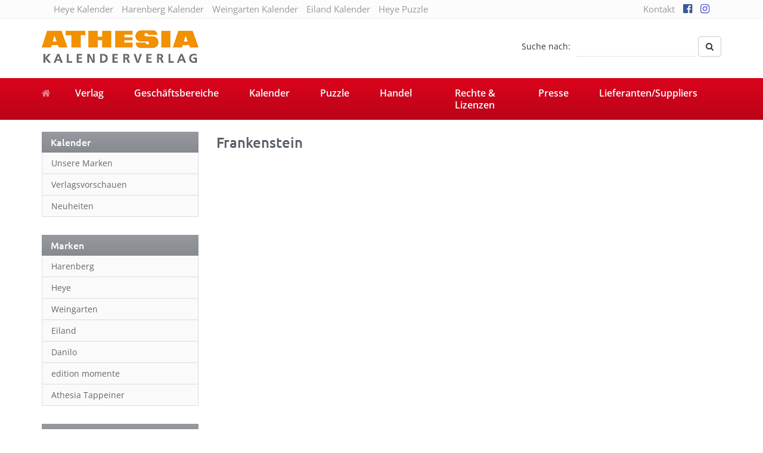

--- FILE ---
content_type: text/html; charset=UTF-8
request_url: https://athesia-verlag.de/kalender-tag/frankenstein/
body_size: 10583
content:
<!DOCTYPE html>
<html>
	<head>
		<meta charset="utf-8">
		<title>Frankenstein Archive - Athesia Kalenderverlag GmbH</title>
		<meta name="viewport" content="width=device-width, initial-scale=1.0, maximum-scale=1.0, user-scalable=no"/>
		<link rel="shortcut icon" href="https://athesia-verlag.de/wp-content/themes/athesia-kalender.de/favicon.ico" type="image/x-icon" />
		<link rel="alternate" hreflang="de" href="http://athesia-verlag.de/kalender-tag/frankenstein/" />
				<meta name='robots' content='index, follow, max-image-preview:large, max-snippet:-1, max-video-preview:-1' />
	<style>img:is([sizes="auto" i], [sizes^="auto," i]) { contain-intrinsic-size: 3000px 1500px }</style>
	
	<!-- This site is optimized with the Yoast SEO plugin v26.6 - https://yoast.com/wordpress/plugins/seo/ -->
	<link rel="canonical" href="https://athesia-verlag.de/kalender-tag/frankenstein/" />
	<meta property="og:locale" content="de_DE" />
	<meta property="og:type" content="article" />
	<meta property="og:title" content="Frankenstein Archive - Athesia Kalenderverlag GmbH" />
	<meta property="og:url" content="https://athesia-verlag.de/kalender-tag/frankenstein/" />
	<meta property="og:site_name" content="Athesia Kalenderverlag GmbH" />
	<meta name="twitter:card" content="summary_large_image" />
	<script type="application/ld+json" class="yoast-schema-graph">{"@context":"https://schema.org","@graph":[{"@type":"CollectionPage","@id":"https://athesia-verlag.de/kalender-tag/frankenstein/","url":"https://athesia-verlag.de/kalender-tag/frankenstein/","name":"Frankenstein Archive - Athesia Kalenderverlag GmbH","isPartOf":{"@id":"https://athesia-verlag.de/#website"},"breadcrumb":{"@id":"https://athesia-verlag.de/kalender-tag/frankenstein/#breadcrumb"},"inLanguage":"de"},{"@type":"BreadcrumbList","@id":"https://athesia-verlag.de/kalender-tag/frankenstein/#breadcrumb","itemListElement":[{"@type":"ListItem","position":1,"name":"Startseite","item":"https://athesia-verlag.de/"},{"@type":"ListItem","position":2,"name":"Frankenstein"}]},{"@type":"WebSite","@id":"https://athesia-verlag.de/#website","url":"https://athesia-verlag.de/","name":"Athesia Kalenderverlag GmbH","description":"","potentialAction":[{"@type":"SearchAction","target":{"@type":"EntryPoint","urlTemplate":"https://athesia-verlag.de/?s={search_term_string}"},"query-input":{"@type":"PropertyValueSpecification","valueRequired":true,"valueName":"search_term_string"}}],"inLanguage":"de"}]}</script>
	<!-- / Yoast SEO plugin. -->



<link rel="alternate" type="application/rss+xml" title="Athesia Kalenderverlag GmbH &raquo; Frankenstein Schlagwort Feed" href="https://athesia-verlag.de/kalender-tag/frankenstein/feed/" />
<link data-minify="1" rel='stylesheet' id='cf7ic_style-css' href='https://athesia-verlag.de/wp-content/cache/min/1/wp-content/plugins/contact-form-7-image-captcha/css/cf7ic-style.css?ver=1765544657' type='text/css' media='all' />
<style id='wp-emoji-styles-inline-css' type='text/css'>

	img.wp-smiley, img.emoji {
		display: inline !important;
		border: none !important;
		box-shadow: none !important;
		height: 1em !important;
		width: 1em !important;
		margin: 0 0.07em !important;
		vertical-align: -0.1em !important;
		background: none !important;
		padding: 0 !important;
	}
</style>
<link rel='stylesheet' id='wp-block-library-css' href='https://athesia-verlag.de/wp-includes/css/dist/block-library/style.min.css' type='text/css' media='all' />
<style id='classic-theme-styles-inline-css' type='text/css'>
/*! This file is auto-generated */
.wp-block-button__link{color:#fff;background-color:#32373c;border-radius:9999px;box-shadow:none;text-decoration:none;padding:calc(.667em + 2px) calc(1.333em + 2px);font-size:1.125em}.wp-block-file__button{background:#32373c;color:#fff;text-decoration:none}
</style>
<style id='global-styles-inline-css' type='text/css'>
:root{--wp--preset--aspect-ratio--square: 1;--wp--preset--aspect-ratio--4-3: 4/3;--wp--preset--aspect-ratio--3-4: 3/4;--wp--preset--aspect-ratio--3-2: 3/2;--wp--preset--aspect-ratio--2-3: 2/3;--wp--preset--aspect-ratio--16-9: 16/9;--wp--preset--aspect-ratio--9-16: 9/16;--wp--preset--color--black: #000000;--wp--preset--color--cyan-bluish-gray: #abb8c3;--wp--preset--color--white: #ffffff;--wp--preset--color--pale-pink: #f78da7;--wp--preset--color--vivid-red: #cf2e2e;--wp--preset--color--luminous-vivid-orange: #ff6900;--wp--preset--color--luminous-vivid-amber: #fcb900;--wp--preset--color--light-green-cyan: #7bdcb5;--wp--preset--color--vivid-green-cyan: #00d084;--wp--preset--color--pale-cyan-blue: #8ed1fc;--wp--preset--color--vivid-cyan-blue: #0693e3;--wp--preset--color--vivid-purple: #9b51e0;--wp--preset--gradient--vivid-cyan-blue-to-vivid-purple: linear-gradient(135deg,rgba(6,147,227,1) 0%,rgb(155,81,224) 100%);--wp--preset--gradient--light-green-cyan-to-vivid-green-cyan: linear-gradient(135deg,rgb(122,220,180) 0%,rgb(0,208,130) 100%);--wp--preset--gradient--luminous-vivid-amber-to-luminous-vivid-orange: linear-gradient(135deg,rgba(252,185,0,1) 0%,rgba(255,105,0,1) 100%);--wp--preset--gradient--luminous-vivid-orange-to-vivid-red: linear-gradient(135deg,rgba(255,105,0,1) 0%,rgb(207,46,46) 100%);--wp--preset--gradient--very-light-gray-to-cyan-bluish-gray: linear-gradient(135deg,rgb(238,238,238) 0%,rgb(169,184,195) 100%);--wp--preset--gradient--cool-to-warm-spectrum: linear-gradient(135deg,rgb(74,234,220) 0%,rgb(151,120,209) 20%,rgb(207,42,186) 40%,rgb(238,44,130) 60%,rgb(251,105,98) 80%,rgb(254,248,76) 100%);--wp--preset--gradient--blush-light-purple: linear-gradient(135deg,rgb(255,206,236) 0%,rgb(152,150,240) 100%);--wp--preset--gradient--blush-bordeaux: linear-gradient(135deg,rgb(254,205,165) 0%,rgb(254,45,45) 50%,rgb(107,0,62) 100%);--wp--preset--gradient--luminous-dusk: linear-gradient(135deg,rgb(255,203,112) 0%,rgb(199,81,192) 50%,rgb(65,88,208) 100%);--wp--preset--gradient--pale-ocean: linear-gradient(135deg,rgb(255,245,203) 0%,rgb(182,227,212) 50%,rgb(51,167,181) 100%);--wp--preset--gradient--electric-grass: linear-gradient(135deg,rgb(202,248,128) 0%,rgb(113,206,126) 100%);--wp--preset--gradient--midnight: linear-gradient(135deg,rgb(2,3,129) 0%,rgb(40,116,252) 100%);--wp--preset--font-size--small: 13px;--wp--preset--font-size--medium: 20px;--wp--preset--font-size--large: 36px;--wp--preset--font-size--x-large: 42px;--wp--preset--spacing--20: 0.44rem;--wp--preset--spacing--30: 0.67rem;--wp--preset--spacing--40: 1rem;--wp--preset--spacing--50: 1.5rem;--wp--preset--spacing--60: 2.25rem;--wp--preset--spacing--70: 3.38rem;--wp--preset--spacing--80: 5.06rem;--wp--preset--shadow--natural: 6px 6px 9px rgba(0, 0, 0, 0.2);--wp--preset--shadow--deep: 12px 12px 50px rgba(0, 0, 0, 0.4);--wp--preset--shadow--sharp: 6px 6px 0px rgba(0, 0, 0, 0.2);--wp--preset--shadow--outlined: 6px 6px 0px -3px rgba(255, 255, 255, 1), 6px 6px rgba(0, 0, 0, 1);--wp--preset--shadow--crisp: 6px 6px 0px rgba(0, 0, 0, 1);}:where(.is-layout-flex){gap: 0.5em;}:where(.is-layout-grid){gap: 0.5em;}body .is-layout-flex{display: flex;}.is-layout-flex{flex-wrap: wrap;align-items: center;}.is-layout-flex > :is(*, div){margin: 0;}body .is-layout-grid{display: grid;}.is-layout-grid > :is(*, div){margin: 0;}:where(.wp-block-columns.is-layout-flex){gap: 2em;}:where(.wp-block-columns.is-layout-grid){gap: 2em;}:where(.wp-block-post-template.is-layout-flex){gap: 1.25em;}:where(.wp-block-post-template.is-layout-grid){gap: 1.25em;}.has-black-color{color: var(--wp--preset--color--black) !important;}.has-cyan-bluish-gray-color{color: var(--wp--preset--color--cyan-bluish-gray) !important;}.has-white-color{color: var(--wp--preset--color--white) !important;}.has-pale-pink-color{color: var(--wp--preset--color--pale-pink) !important;}.has-vivid-red-color{color: var(--wp--preset--color--vivid-red) !important;}.has-luminous-vivid-orange-color{color: var(--wp--preset--color--luminous-vivid-orange) !important;}.has-luminous-vivid-amber-color{color: var(--wp--preset--color--luminous-vivid-amber) !important;}.has-light-green-cyan-color{color: var(--wp--preset--color--light-green-cyan) !important;}.has-vivid-green-cyan-color{color: var(--wp--preset--color--vivid-green-cyan) !important;}.has-pale-cyan-blue-color{color: var(--wp--preset--color--pale-cyan-blue) !important;}.has-vivid-cyan-blue-color{color: var(--wp--preset--color--vivid-cyan-blue) !important;}.has-vivid-purple-color{color: var(--wp--preset--color--vivid-purple) !important;}.has-black-background-color{background-color: var(--wp--preset--color--black) !important;}.has-cyan-bluish-gray-background-color{background-color: var(--wp--preset--color--cyan-bluish-gray) !important;}.has-white-background-color{background-color: var(--wp--preset--color--white) !important;}.has-pale-pink-background-color{background-color: var(--wp--preset--color--pale-pink) !important;}.has-vivid-red-background-color{background-color: var(--wp--preset--color--vivid-red) !important;}.has-luminous-vivid-orange-background-color{background-color: var(--wp--preset--color--luminous-vivid-orange) !important;}.has-luminous-vivid-amber-background-color{background-color: var(--wp--preset--color--luminous-vivid-amber) !important;}.has-light-green-cyan-background-color{background-color: var(--wp--preset--color--light-green-cyan) !important;}.has-vivid-green-cyan-background-color{background-color: var(--wp--preset--color--vivid-green-cyan) !important;}.has-pale-cyan-blue-background-color{background-color: var(--wp--preset--color--pale-cyan-blue) !important;}.has-vivid-cyan-blue-background-color{background-color: var(--wp--preset--color--vivid-cyan-blue) !important;}.has-vivid-purple-background-color{background-color: var(--wp--preset--color--vivid-purple) !important;}.has-black-border-color{border-color: var(--wp--preset--color--black) !important;}.has-cyan-bluish-gray-border-color{border-color: var(--wp--preset--color--cyan-bluish-gray) !important;}.has-white-border-color{border-color: var(--wp--preset--color--white) !important;}.has-pale-pink-border-color{border-color: var(--wp--preset--color--pale-pink) !important;}.has-vivid-red-border-color{border-color: var(--wp--preset--color--vivid-red) !important;}.has-luminous-vivid-orange-border-color{border-color: var(--wp--preset--color--luminous-vivid-orange) !important;}.has-luminous-vivid-amber-border-color{border-color: var(--wp--preset--color--luminous-vivid-amber) !important;}.has-light-green-cyan-border-color{border-color: var(--wp--preset--color--light-green-cyan) !important;}.has-vivid-green-cyan-border-color{border-color: var(--wp--preset--color--vivid-green-cyan) !important;}.has-pale-cyan-blue-border-color{border-color: var(--wp--preset--color--pale-cyan-blue) !important;}.has-vivid-cyan-blue-border-color{border-color: var(--wp--preset--color--vivid-cyan-blue) !important;}.has-vivid-purple-border-color{border-color: var(--wp--preset--color--vivid-purple) !important;}.has-vivid-cyan-blue-to-vivid-purple-gradient-background{background: var(--wp--preset--gradient--vivid-cyan-blue-to-vivid-purple) !important;}.has-light-green-cyan-to-vivid-green-cyan-gradient-background{background: var(--wp--preset--gradient--light-green-cyan-to-vivid-green-cyan) !important;}.has-luminous-vivid-amber-to-luminous-vivid-orange-gradient-background{background: var(--wp--preset--gradient--luminous-vivid-amber-to-luminous-vivid-orange) !important;}.has-luminous-vivid-orange-to-vivid-red-gradient-background{background: var(--wp--preset--gradient--luminous-vivid-orange-to-vivid-red) !important;}.has-very-light-gray-to-cyan-bluish-gray-gradient-background{background: var(--wp--preset--gradient--very-light-gray-to-cyan-bluish-gray) !important;}.has-cool-to-warm-spectrum-gradient-background{background: var(--wp--preset--gradient--cool-to-warm-spectrum) !important;}.has-blush-light-purple-gradient-background{background: var(--wp--preset--gradient--blush-light-purple) !important;}.has-blush-bordeaux-gradient-background{background: var(--wp--preset--gradient--blush-bordeaux) !important;}.has-luminous-dusk-gradient-background{background: var(--wp--preset--gradient--luminous-dusk) !important;}.has-pale-ocean-gradient-background{background: var(--wp--preset--gradient--pale-ocean) !important;}.has-electric-grass-gradient-background{background: var(--wp--preset--gradient--electric-grass) !important;}.has-midnight-gradient-background{background: var(--wp--preset--gradient--midnight) !important;}.has-small-font-size{font-size: var(--wp--preset--font-size--small) !important;}.has-medium-font-size{font-size: var(--wp--preset--font-size--medium) !important;}.has-large-font-size{font-size: var(--wp--preset--font-size--large) !important;}.has-x-large-font-size{font-size: var(--wp--preset--font-size--x-large) !important;}
:where(.wp-block-post-template.is-layout-flex){gap: 1.25em;}:where(.wp-block-post-template.is-layout-grid){gap: 1.25em;}
:where(.wp-block-columns.is-layout-flex){gap: 2em;}:where(.wp-block-columns.is-layout-grid){gap: 2em;}
:root :where(.wp-block-pullquote){font-size: 1.5em;line-height: 1.6;}
</style>
<link data-minify="1" rel='stylesheet' id='bootstrap-css' href='https://athesia-verlag.de/wp-content/cache/min/1/wp-content/themes/athesia-kalender.de/_/css/bootstrap.min.css?ver=1765544657' type='text/css' media='all' />
<link data-minify="1" rel='stylesheet' id='font-awesome-470-css' href='https://athesia-verlag.de/wp-content/cache/min/1/wp-content/themes/athesia-kalender.de/_/css/font-awesome.min.css?ver=1765544657' type='text/css' media='all' />
<link data-minify="1" rel='stylesheet' id='fancybox-css' href='https://athesia-verlag.de/wp-content/cache/min/1/wp-content/themes/athesia-kalender.de/_/css/fancybox.css?ver=1765544657' type='text/css' media='all' />
<link data-minify="1" rel='stylesheet' id='theme-css' href='https://athesia-verlag.de/wp-content/cache/min/1/wp-content/themes/athesia-kalender.de/style.css?ver=1765544657' type='text/css' media='all' />
<link data-minify="1" rel='stylesheet' id='borlabs-cookie-custom-css' href='https://athesia-verlag.de/wp-content/cache/min/1/wp-content/cache/borlabs-cookie/1/borlabs-cookie-1-de.css?ver=1765544657' type='text/css' media='all' />
<link data-minify="1" rel='stylesheet' id='contest_css-css' href='https://athesia-verlag.de/wp-content/cache/min/1/wp-content/plugins/kvh-gewinnspiele/lib/css/style.css?ver=1765544657' type='text/css' media='all' />
<script type="text/javascript" src="https://athesia-verlag.de/wp-includes/js/jquery/jquery.min.js" id="jquery-core-js"></script>
<script type="text/javascript" src="https://athesia-verlag.de/wp-includes/js/jquery/jquery-migrate.min.js" id="jquery-migrate-js"></script>
<script data-no-optimize="1" data-no-minify="1" data-cfasync="false" nowprocket type="text/javascript" src="https://athesia-verlag.de/wp-content/cache/borlabs-cookie/1/borlabs-cookie-config-de.json.js" id="borlabs-cookie-config-js"></script>
<script data-no-optimize="1" data-no-minify="1" data-cfasync="false" nowprocket type="text/javascript" src="https://athesia-verlag.de/wp-content/plugins/borlabs-cookie/assets/javascript/borlabs-cookie-prioritize.min.js" id="borlabs-cookie-prioritize-js"></script>
<link rel="https://api.w.org/" href="https://athesia-verlag.de/wp-json/" /><link rel="alternate" title="JSON" type="application/json" href="https://athesia-verlag.de/wp-json/wp/v2/kalender_tag/10072" /><link rel="EditURI" type="application/rsd+xml" title="RSD" href="https://athesia-verlag.de/xmlrpc.php?rsd" />
	<script type="text/javascript">
		var ajaxurl = 'https://athesia-verlag.de/wp-admin/admin-ajax.php';
	</script>
	<script nowprocket data-borlabs-cookie-script-blocker-ignore>
if ('0' === '1' && ('0' === '1' || '1' === '1')) {
    window['gtag_enable_tcf_support'] = true;
}
window.dataLayer = window.dataLayer || [];
if (typeof gtag !== 'function') {
    function gtag() {
        dataLayer.push(arguments);
    }
}
gtag('set', 'developer_id.dYjRjMm', true);
if ('0' === '1' || '1' === '1') {
    if (window.BorlabsCookieGoogleConsentModeDefaultSet !== true) {
        let getCookieValue = function (name) {
            return document.cookie.match('(^|;)\\s*' + name + '\\s*=\\s*([^;]+)')?.pop() || '';
        };
        let cookieValue = getCookieValue('borlabs-cookie-gcs');
        let consentsFromCookie = {};
        if (cookieValue !== '') {
            consentsFromCookie = JSON.parse(decodeURIComponent(cookieValue));
        }
        let defaultValues = {
            'ad_storage': 'denied',
            'ad_user_data': 'denied',
            'ad_personalization': 'denied',
            'analytics_storage': 'denied',
            'functionality_storage': 'denied',
            'personalization_storage': 'denied',
            'security_storage': 'denied',
            'wait_for_update': 500,
        };
        gtag('consent', 'default', { ...defaultValues, ...consentsFromCookie });
    }
    window.BorlabsCookieGoogleConsentModeDefaultSet = true;
    let borlabsCookieConsentChangeHandler = function () {
        window.dataLayer = window.dataLayer || [];
        if (typeof gtag !== 'function') { function gtag(){dataLayer.push(arguments);} }

        let getCookieValue = function (name) {
            return document.cookie.match('(^|;)\\s*' + name + '\\s*=\\s*([^;]+)')?.pop() || '';
        };
        let cookieValue = getCookieValue('borlabs-cookie-gcs');
        let consentsFromCookie = {};
        if (cookieValue !== '') {
            consentsFromCookie = JSON.parse(decodeURIComponent(cookieValue));
        }

        consentsFromCookie.analytics_storage = BorlabsCookie.Consents.hasConsent('google-analytics') ? 'granted' : 'denied';

        BorlabsCookie.CookieLibrary.setCookie(
            'borlabs-cookie-gcs',
            JSON.stringify(consentsFromCookie),
            BorlabsCookie.Settings.automaticCookieDomainAndPath.value ? '' : BorlabsCookie.Settings.cookieDomain.value,
            BorlabsCookie.Settings.cookiePath.value,
            BorlabsCookie.Cookie.getPluginCookie().expires,
            BorlabsCookie.Settings.cookieSecure.value,
            BorlabsCookie.Settings.cookieSameSite.value
        );
    }
    document.addEventListener('borlabs-cookie-consent-saved', borlabsCookieConsentChangeHandler);
    document.addEventListener('borlabs-cookie-handle-unblock', borlabsCookieConsentChangeHandler);
}
if ('0' === '1') {
    gtag("js", new Date());
    gtag("config", "UA-125596316-1", {"anonymize_ip": true});

    (function (w, d, s, i) {
        var f = d.getElementsByTagName(s)[0],
            j = d.createElement(s);
        j.async = true;
        j.src =
            "https://www.googletagmanager.com/gtag/js?id=" + i;
        f.parentNode.insertBefore(j, f);
    })(window, document, "script", "UA-125596316-1");
}
</script><noscript><style id="rocket-lazyload-nojs-css">.rll-youtube-player, [data-lazy-src]{display:none !important;}</style></noscript>		
		<!--[if lt IE 9]>
			<script src="https://oss.v.com/libs/html5shiv/3.7.0/html5shiv.js"></script>
			<script src="https://oss.maxcdn.com/libs/respond.js/1.3.0/respond.min.js"></script>
		<![endif]-->
	<meta name="generator" content="WP Rocket 3.20.2" data-wpr-features="wpr_lazyload_images wpr_minify_css wpr_desktop" /></head>
	<body class="archive tax-kalender_tag term-frankenstein term-10072 wp-theme-athesia-kalenderde unknown">
		<div data-rocket-location-hash="99bb46786fd5bd31bcd7bdc067ad247a" id="wrapper">
							<div data-rocket-location-hash="ccf4b066847d39688773ef72432bac71" id="topbar">
					<div data-rocket-location-hash="40f22408a88335a0945fffe944caafc3" class="container">
						<div class="col-sm-9 hidden-xs hidden-sm">
							<ul id="menu-topbar-links" class="list-inline"><li id="menu-item-315293" class="menu-item menu-item-type-custom menu-item-object-custom"><a target="_blank" href="http://heye-kalender.de">Heye Kalender</a></li>
<li id="menu-item-315295" class="menu-item menu-item-type-custom menu-item-object-custom"><a target="_blank" href="http://harenberg-kalender.de">Harenberg Kalender</a></li>
<li id="menu-item-315296" class="menu-item menu-item-type-custom menu-item-object-custom"><a target="_blank" href="http://weingarten-kalender.de">Weingarten Kalender</a></li>
<li id="menu-item-320272" class="menu-item menu-item-type-custom menu-item-object-custom"><a target="_blank" href="https://www.eiland-kalender.de">Eiland Kalender</a></li>
<li id="menu-item-315294" class="menu-item menu-item-type-custom menu-item-object-custom"><a target="_blank" href="http://heye-puzzle.de">Heye Puzzle</a></li>
</ul>						</div>
						
						<div class="col-sm-3">
							<ul id="menu-top" class="list-inline pull-right"><li id="menu-item-1429" class="menu-item menu-item-type-post_type menu-item-object-page"><a href="https://athesia-verlag.de/kontakt/">Kontakt</a></li>
<li id="menu-item-280767" class="menu-item menu-item-type-custom menu-item-object-custom"><a target="_blank" href="https://www.facebook.com/athesiakalenderverlag"><i class="fa fa-facebook-official" aria-hidden="true"></i></a></li>
<li id="menu-item-280768" class="menu-item menu-item-type-custom menu-item-object-custom"><a target="_blank" href="https://www.instagram.com/athesia_kalenderverlag/"><i class="fa fa-instagram" aria-hidden="true"></i></a></li>
</ul>						</div>
					</div>
				</div>
				
			<div data-rocket-location-hash="be203db72c307a633cbac6098e8ce68e" id="header-affix">
				<header data-rocket-location-hash="6a591508853cbf81960670de5bffdeb6" id="header">
					<div data-rocket-location-hash="ca23f7c07336b7cf8c7766d2ffffc9d9" class="container">
						<div class="row">
							<div class="col-sm-4">
								<a href="https://athesia-verlag.de" class="brand">
									<img src="data:image/svg+xml,%3Csvg%20xmlns='http://www.w3.org/2000/svg'%20viewBox='0%200%20263%2057'%3E%3C/svg%3E" alt="Athesia Kalenderverlag GmbH Logo" width="263" height="57" class="img-responsive" data-lazy-src="https://athesia-verlag.de/wp-content/uploads/logo-athesia-2018.jpg"><noscript><img src="https://athesia-verlag.de/wp-content/uploads/logo-athesia-2018.jpg" alt="Athesia Kalenderverlag GmbH Logo" width="263" height="57" class="img-responsive"></noscript>
								</a>
							</div>
							
							<div class="col-sm-8 hidden-xs">
								<form class="form-inline pull-right form-search" action="https://athesia-verlag.de" method="GET">
									<div class="form-group">
										<label for="search-phrase">Suche nach:</label>
										<input type="text" class="form-control" id="s" name="s" placeholder="" value="">
									</div>
									<button type="submit" class="btn btn-default"><i class="fa fa-search"></i></button>
								</form>
								<div class="clearfix"></div>
							</div>
						</div>
					</div>
				</header>

									<nav id="navigation">
						<div class="navbar" role="navigation">
							<div data-rocket-location-hash="04b24f2a01e05ca636ff58e62299aa1e" class="container">
								<div class="navbar-header">
									<button type="button" class="navbar-toggle" data-toggle="collapse" data-target=".navbar-collapse">
										<span class="sr-only">Toggle navigation</span>
										<span class="icon-bar"></span>
										<span class="icon-bar"></span>
										<span class="icon-bar"></span>
									</button>
									<a class="navbar-brand" href="https://athesia-verlag.de"><i class="fa fa-home"></i></a>
								</div>
								<div class="navbar-collapse collapse">
									<ul id="menu-hauptnavigation-neu" class="nav nav-justified"><li id="menu-item-314423" class="menu-item menu-item-type-post_type menu-item-object-page"><a href="https://athesia-verlag.de/verlag/ueber-uns/">Verlag</a></li>
<li id="menu-item-314376" class="menu-item menu-item-type-post_type menu-item-object-page"><a href="https://athesia-verlag.de/geschaeftsbereiche/handel-kalender/">Geschäftsbereiche</a></li>
<li id="menu-item-314457" class="menu-item menu-item-type-post_type menu-item-object-page"><a href="https://athesia-verlag.de/kalender/">Kalender</a></li>
<li id="menu-item-314379" class="menu-item menu-item-type-post_type menu-item-object-page"><a href="https://athesia-verlag.de/puzzles/unsere-puzzles/">Puzzle</a></li>
<li id="menu-item-314380" class="menu-item menu-item-type-post_type menu-item-object-page"><a href="https://athesia-verlag.de/handel/allgemeine-info/">Handel</a></li>
<li id="menu-item-314446" class="menu-item menu-item-type-post_type menu-item-object-page"><a href="https://athesia-verlag.de/rechte-lizenzen/">Rechte &#038; Lizenzen</a></li>
<li id="menu-item-314449" class="menu-item menu-item-type-post_type menu-item-object-page"><a href="https://athesia-verlag.de/presse/">Presse</a></li>
<li id="menu-item-318267" class="menu-item menu-item-type-post_type menu-item-object-page"><a href="https://athesia-verlag.de/lieferantensuppliers/">Lieferanten/Suppliers</a></li>
</ul>
									<form class="navbar-form navbar-right visible-xs form-search" action="https://athesia-verlag.de">
										<div class="input-group">
											<input type="text" class="form-control" name="s" id="name" placeholder="Suche nach">
											<span class="input-group-btn">
												<button type="submit" class="btn btn-default"><i class="fa fa-search"></i></button>
											</span>
										</div>
									</form>
								</div>
							</div>
						</div>
					</nav>
							</div>

			
	<div data-rocket-location-hash="e88b4c1adfd778e1bb7b6c4a400a738c" id="produkte">
		<div class="container">
			<div class="row">
				<div class="col-sm-4 col-md-3" id="sidebar">
					<aside id="nav_menu-7" class="widget widget_nav_menu"><p class="h1">Kalender</p><div class="menu-kalender-container"><ul id="menu-kalender" class="menu"><li id="menu-item-344476" class="menu-item menu-item-type-post_type menu-item-object-page menu-item-344476"><a href="https://athesia-verlag.de/kalender/unsere-marken/">Unsere Marken</a></li>
<li id="menu-item-344477" class="menu-item menu-item-type-post_type menu-item-object-page menu-item-344477"><a href="https://athesia-verlag.de/kalender/verlagsvorschauen/">Verlagsvorschauen</a></li>
<li id="menu-item-344478" class="menu-item menu-item-type-post_type menu-item-object-page menu-item-344478"><a href="https://athesia-verlag.de/kalender/page_id280667/">Neuheiten</a></li>
</ul></div></aside><aside id="nav_menu-6" class="widget widget_nav_menu"><p class="h1">Marken</p><div class="menu-marken-container"><ul id="menu-marken" class="menu"><li id="menu-item-344468" class="menu-item menu-item-type-taxonomy menu-item-object-kalender_marke menu-item-344468"><a href="https://athesia-verlag.de/kalender/marke/harenberg/">Harenberg</a></li>
<li id="menu-item-344469" class="menu-item menu-item-type-taxonomy menu-item-object-kalender_marke menu-item-344469"><a href="https://athesia-verlag.de/kalender/marke/heye/">Heye</a></li>
<li id="menu-item-344470" class="menu-item menu-item-type-taxonomy menu-item-object-kalender_marke menu-item-344470"><a href="https://athesia-verlag.de/kalender/marke/weingarten/">Weingarten</a></li>
<li id="menu-item-344471" class="menu-item menu-item-type-taxonomy menu-item-object-kalender_marke menu-item-344471"><a href="https://athesia-verlag.de/kalender/marke/eiland/">Eiland</a></li>
<li id="menu-item-344472" class="menu-item menu-item-type-taxonomy menu-item-object-kalender_marke menu-item-344472"><a href="https://athesia-verlag.de/kalender/marke/danilo/">Danilo</a></li>
<li id="menu-item-344474" class="menu-item menu-item-type-taxonomy menu-item-object-kalender_marke menu-item-344474"><a href="https://athesia-verlag.de/kalender/marke/edition-momente/">edition momente</a></li>
<li id="menu-item-357160" class="menu-item menu-item-type-taxonomy menu-item-object-kalender_marke menu-item-357160"><a href="https://athesia-verlag.de/kalender/marke/athesia-tappeiner/">Athesia Tappeiner</a></li>
</ul></div></aside><aside id="kategorien_widget-2" class="widget widget_kategorien"><p class="h1">Themen</p><ul><li><a href="https://athesia-verlag.de/kategorie/architektur/">Architektur</a></li><li><a href="https://athesia-verlag.de/kategorie/ballett/">Ballett</a></li><li><a href="https://athesia-verlag.de/kategorie/blumen-garten/">Blumen &amp; Garten</a></li><li><a href="https://athesia-verlag.de/kategorie/character/">Character</a></li><li><a href="https://athesia-verlag.de/kategorie/design-illustration/">Design &amp; Illustration</a></li><li><a href="https://athesia-verlag.de/kategorie/entertainment-stars/">Entertainment &amp; Stars</a></li><li><a href="https://athesia-verlag.de/kategorie/erotik/">Erotik</a></li><li><a href="https://athesia-verlag.de/kategorie/essen-trinken/">Essen &amp; Trinken</a></li><li><a href="https://athesia-verlag.de/kategorie/familienplaner/">Familienplaner</a></li><li><a href="https://athesia-verlag.de/kategorie/fantasy/">Fantasy</a></li><li><a href="https://athesia-verlag.de/kategorie/film/">Film</a></li><li><a href="https://athesia-verlag.de/kategorie/fotokunst/">Fotokunst</a></li><li><a href="https://athesia-verlag.de/kategorie/frauen/">Frauen</a></li><li><a href="https://athesia-verlag.de/kategorie/fussball/">Fußball</a></li><li><a href="https://athesia-verlag.de/kategorie/gaming/">Gaming</a></li><li><a href="https://athesia-verlag.de/kategorie/geburtstagskalender/">Geburtstagskalender</a></li><li><a href="https://athesia-verlag.de/kategorie/geschichte/">Geschichte</a></li><li><a href="https://athesia-verlag.de/kategorie/hobby-basteln/">Hobby &amp; Basteln</a></li><li><a href="https://athesia-verlag.de/kategorie/humor-cartoon/">Humor &amp; Cartoon</a></li><li><a href="https://athesia-verlag.de/kategorie/inspiration-entspannung/">Inspiration &amp; Entspannung</a></li><li><a href="https://athesia-verlag.de/kategorie/inspiration-spiritualitaet/">Inspiration &amp; Spiritualität</a></li><li><a href="https://athesia-verlag.de/kategorie/kinderkalender/">Kinderkalender</a></li><li><a href="https://athesia-verlag.de/kategorie/kunst/">Kunst</a></li><li><a href="https://athesia-verlag.de/kategorie/laender-staedte/">Länder &amp; Städte</a></li><li><a href="https://athesia-verlag.de/kategorie/landschaft-natur/">Landschaft &amp; Natur</a></li><li><a href="https://athesia-verlag.de/kategorie/lifestyle/">Lifestyle</a></li><li><a href="https://athesia-verlag.de/kategorie/literatur/">Literatur</a></li><li><a href="https://athesia-verlag.de/kategorie/manga-anime/">Manga &amp; Animé</a></li><li><a href="https://athesia-verlag.de/kategorie/neutrale-kalender/">Neutrale Kalender</a></li><li><a href="https://athesia-verlag.de/kategorie/partner-wandplaner/">Partner- &amp; Wandplaner</a></li><li><a href="https://athesia-verlag.de/kategorie/planung-organisation/">Planung &amp; Organisation</a></li><li><a href="https://athesia-verlag.de/kategorie/ratgeber/">Ratgeber</a></li><li><a href="https://athesia-verlag.de/kategorie/raetsel/">Rätsel</a></li><li><a href="https://athesia-verlag.de/kategorie/reise/">Reise</a></li><li><a href="https://athesia-verlag.de/kategorie/sport/">Sport</a></li><li><a href="https://athesia-verlag.de/kategorie/sprachkalender/">Sprachkalender</a></li><li><a href="https://athesia-verlag.de/kategorie/sternzeichen-mond/">Sternzeichen &amp; Mond</a></li><li><a href="https://athesia-verlag.de/kategorie/tiere/">Tiere</a></li><li><a href="https://athesia-verlag.de/kategorie/verkehr-technik/">Verkehr &amp; Technik</a></li><li><a href="https://athesia-verlag.de/kategorie/was-ist-was/">Was ist was</a></li><li><a href="https://athesia-verlag.de/kategorie/wissen-allgemeinbildung/">Wissen &amp; Allgemeinbildung</a></li><li><a href="https://athesia-verlag.de/kategorie/young-adult/">Young Adult</a></li><li><a href="https://athesia-verlag.de/kategorie/zitate-sprueche/">Zitate &amp; Sprüche</a></li></ul></aside><aside id="nav_menu-8" class="widget widget_nav_menu"><p class="h1">Arten</p><div class="menu-art-container"><ul id="menu-art" class="menu"><li id="menu-item-344479" class="menu-item menu-item-type-taxonomy menu-item-object-kalender_art menu-item-344479"><a href="https://athesia-verlag.de/art/bastelkalender/">Bastelkalender</a></li>
<li id="menu-item-344480" class="menu-item menu-item-type-taxonomy menu-item-object-kalender_art menu-item-344480"><a href="https://athesia-verlag.de/art/buerokalender/">Bürokalender</a></li>
<li id="menu-item-344481" class="menu-item menu-item-type-taxonomy menu-item-object-kalender_art menu-item-344481"><a href="https://athesia-verlag.de/art/duftkalender/">Duftkalender</a></li>
<li id="menu-item-344482" class="menu-item menu-item-type-taxonomy menu-item-object-kalender_art menu-item-344482"><a href="https://athesia-verlag.de/art/familienplaner/">Familienplaner</a></li>
<li id="menu-item-344483" class="menu-item menu-item-type-taxonomy menu-item-object-kalender_art menu-item-344483"><a href="https://athesia-verlag.de/art/fotokalender/">Fotokalender</a></li>
<li id="menu-item-344484" class="menu-item menu-item-type-taxonomy menu-item-object-kalender_art menu-item-344484"><a href="https://athesia-verlag.de/art/geburtstagskalender/">Geburtstagskalender</a></li>
<li id="menu-item-344485" class="menu-item menu-item-type-taxonomy menu-item-object-kalender_art menu-item-344485"><a href="https://athesia-verlag.de/art/kalenderbuecher/">Kalenderbücher</a></li>
<li id="menu-item-344486" class="menu-item menu-item-type-taxonomy menu-item-object-kalender_art menu-item-344486"><a href="https://athesia-verlag.de/art/kunstkalender/">Kunstkalender</a></li>
<li id="menu-item-344487" class="menu-item menu-item-type-taxonomy menu-item-object-kalender_art menu-item-344487"><a href="https://athesia-verlag.de/art/lesezeichenkalender/">Lesezeichenkalender</a></li>
<li id="menu-item-344488" class="menu-item menu-item-type-taxonomy menu-item-object-kalender_art menu-item-344488"><a href="https://athesia-verlag.de/art/mini-geschenkkalender/">Mini-Geschenkkalender</a></li>
<li id="menu-item-344489" class="menu-item menu-item-type-taxonomy menu-item-object-kalender_art menu-item-344489"><a href="https://athesia-verlag.de/art/planer/">Planer</a></li>
<li id="menu-item-344490" class="menu-item menu-item-type-taxonomy menu-item-object-kalender_art menu-item-344490"><a href="https://athesia-verlag.de/art/postkartenkalender/">Postkartenkalender</a></li>
<li id="menu-item-344491" class="menu-item menu-item-type-taxonomy menu-item-object-kalender_art menu-item-344491"><a href="https://athesia-verlag.de/art/premiumkalender/">Premiumkalender</a></li>
<li id="menu-item-344492" class="menu-item menu-item-type-taxonomy menu-item-object-kalender_art menu-item-344492"><a href="https://athesia-verlag.de/art/schuelerkalender/">Schülerkalender</a></li>
<li id="menu-item-344493" class="menu-item menu-item-type-taxonomy menu-item-object-kalender_art menu-item-344493"><a href="https://athesia-verlag.de/art/sehnsuchtskalender/">Sehnsuchtskalender</a></li>
<li id="menu-item-344494" class="menu-item menu-item-type-taxonomy menu-item-object-kalender_art menu-item-344494"><a href="https://athesia-verlag.de/art/sprachkalender/">Sprachkalender</a></li>
<li id="menu-item-344495" class="menu-item menu-item-type-taxonomy menu-item-object-kalender_art menu-item-344495"><a href="https://athesia-verlag.de/art/sternzeichenkalender/">Sternzeichenkalender</a></li>
<li id="menu-item-344496" class="menu-item menu-item-type-taxonomy menu-item-object-kalender_art menu-item-344496"><a href="https://athesia-verlag.de/art/tagesabreisskalender/">Tagesabreißkalender</a></li>
<li id="menu-item-344497" class="menu-item menu-item-type-taxonomy menu-item-object-kalender_art menu-item-344497"><a href="https://athesia-verlag.de/art/tischkalender/">Tischkalender</a></li>
<li id="menu-item-344498" class="menu-item menu-item-type-taxonomy menu-item-object-kalender_art menu-item-344498"><a href="https://athesia-verlag.de/art/wandkalender/">Wandkalender</a></li>
<li id="menu-item-344499" class="menu-item menu-item-type-taxonomy menu-item-object-kalender_art menu-item-344499"><a href="https://athesia-verlag.de/art/wandplaner/">Wandplaner</a></li>
<li id="menu-item-344500" class="menu-item menu-item-type-taxonomy menu-item-object-kalender_art menu-item-344500"><a href="https://athesia-verlag.de/art/zitate-sprueche/">Zitate &amp; Sprüche</a></li>
</ul></div></aside>				</div>
				
				<div class="col-sm-8 col-md-9" id="content">
					<h1 class="page-title">
						Frankenstein					</h1>
								
					<div class="row kalender-list">
											</div>
				</div>
			</div>
		</div>
	</div>
	
	<div data-rocket-location-hash="08eb1ad68c7fb6a2c3c413d4eb922694" id="content">
		<div class="container">
					</div>
	</div>

			<footer data-rocket-location-hash="01944eb5b1fd35b983c15ed9f05ca681" id="footer">
				<div data-rocket-location-hash="22dc520324fbd29e6beddd27017884d3" class="footer-bottom">
					<div class="container">   
						<div class="row">
							<div class="col-sm-4">
								<p>Copyright 2025 - Athesia Kalenderverlag GmbH</p>
							</div>
							<div class="col-sm-4">
								<p><strong>Hinweis zur EU-Verordnung 2023/988 Produktsicherheit:</strong> <a href="mailto:produktsicherheit@athesia-verlag.de">produktsicherheit@athesia-verlag.de</a></p>
							</div>
							<div class="col-sm-4">
								<ul id="menu-footer" class="list-inline pull-right"><li id="menu-item-1431" class="menu-item menu-item-type-post_type menu-item-object-page"><a href="https://athesia-verlag.de/datenschutz/">Datenschutz</a></li>
<li id="menu-item-1430" class="menu-item menu-item-type-post_type menu-item-object-page"><a href="https://athesia-verlag.de/impressum/">Impressum</a></li>
<li id="menu-item-2052" class="menu-item menu-item-type-post_type menu-item-object-page"><a href="https://athesia-verlag.de/handel/agb/">AGB</a></li>
<li id="menu-item-326384" class="borlabs-cookie-preference menu-item menu-item-type-custom menu-item-object-custom"><a href="#">Cookie Einstellungen</a></li>
</ul>							</div>
						</div>
					</div>
				</div>
			</footer>
		</div>
	
		<script type="speculationrules">
{"prefetch":[{"source":"document","where":{"and":[{"href_matches":"\/*"},{"not":{"href_matches":["\/wp-*.php","\/wp-admin\/*","\/wp-content\/uploads\/*","\/wp-content\/*","\/wp-content\/plugins\/*","\/wp-content\/themes\/athesia-kalender.de\/*","\/*\\?(.+)"]}},{"not":{"selector_matches":"a[rel~=\"nofollow\"]"}},{"not":{"selector_matches":".no-prefetch, .no-prefetch a"}}]},"eagerness":"conservative"}]}
</script>
<script type="importmap" id="wp-importmap">
{"imports":{"borlabs-cookie-core":"https:\/\/athesia-verlag.de\/wp-content\/plugins\/borlabs-cookie\/assets\/javascript\/borlabs-cookie.min.js?ver=3.3.22"}}
</script>
<script type="module" src="https://athesia-verlag.de/wp-content/plugins/borlabs-cookie/assets/javascript/borlabs-cookie.min.js?ver=3.3.22" id="borlabs-cookie-core-js-module" data-cfasync="false" data-no-minify="1" data-no-optimize="1"></script>
<script type="module" src="https://athesia-verlag.de/wp-content/plugins/borlabs-cookie/assets/javascript/borlabs-cookie-legacy-backward-compatibility.min.js?ver=3.3.22" id="borlabs-cookie-legacy-backward-compatibility-js-module"></script>
<!--googleoff: all--><div data-nosnippet data-borlabs-cookie-consent-required='true' id='BorlabsCookieBox'></div><div id='BorlabsCookieWidget' class='brlbs-cmpnt-container'></div><!--googleon: all--><script type="text/javascript" src="https://athesia-verlag.de/wp-content/themes/athesia-kalender.de/_/js/bootstrap.min.js" id="bootstrap-332-js"></script>
<script type="text/javascript" src="https://athesia-verlag.de/wp-content/themes/athesia-kalender.de/_/js/fancybox.js" id="fancybox-js"></script>
<script type="text/javascript" src="https://athesia-verlag.de/wp-content/themes/athesia-kalender.de/_/js/scripts.js" id="stuff-js"></script>
<template id="brlbs-cmpnt-cb-template-contact-form-seven-recaptcha">
 <div class="brlbs-cmpnt-container brlbs-cmpnt-content-blocker brlbs-cmpnt-with-individual-styles" data-borlabs-cookie-content-blocker-id="contact-form-seven-recaptcha" data-borlabs-cookie-content=""><div class="brlbs-cmpnt-cb-preset-b brlbs-cmpnt-cb-cf7-recaptcha"> <div data-bg="https://athesia-verlag.de/wp-content/uploads/borlabs-cookie/1/bct-google-recaptcha-main.png" class="brlbs-cmpnt-cb-thumbnail rocket-lazyload" style=""></div> <div class="brlbs-cmpnt-cb-main"> <div class="brlbs-cmpnt-cb-content"> <p class="brlbs-cmpnt-cb-description">Sie müssen den Inhalt von <strong>reCAPTCHA</strong> laden, um das Formular abzuschicken. Bitte beachten Sie, dass dabei Daten mit Drittanbietern ausgetauscht werden.</p> <a class="brlbs-cmpnt-cb-provider-toggle" href="#" data-borlabs-cookie-show-provider-information role="button">Mehr Informationen</a> </div> <div class="brlbs-cmpnt-cb-buttons"> <a class="brlbs-cmpnt-cb-btn" href="#" data-borlabs-cookie-unblock role="button">Inhalt entsperren</a> <a class="brlbs-cmpnt-cb-btn" href="#" data-borlabs-cookie-accept-service role="button" style="display: inherit">Erforderlichen Service akzeptieren und Inhalte entsperren</a> </div> </div> </div></div>
</template>
<script>
(function() {
    if (!document.querySelector('script[data-borlabs-cookie-script-blocker-id="contact-form-seven-recaptcha"]')) {
        return;
    }

    const template = document.querySelector("#brlbs-cmpnt-cb-template-contact-form-seven-recaptcha");
    const formsToInsertBlocker = document.querySelectorAll('form.wpcf7-form');

    for (const form of formsToInsertBlocker) {
        const blocked = template.content.cloneNode(true).querySelector('.brlbs-cmpnt-container');
        form.after(blocked);

        const btn = form.querySelector('.wpcf7-submit')
        if (btn) {
            btn.disabled = true
        }
    }
})();
</script><template id="brlbs-cmpnt-cb-template-contact-form-seven-turnstile">
 <div class="brlbs-cmpnt-container brlbs-cmpnt-content-blocker brlbs-cmpnt-with-individual-styles" data-borlabs-cookie-content-blocker-id="contact-form-seven-turnstile" data-borlabs-cookie-content=""><div class="brlbs-cmpnt-cb-preset-b"> <div data-bg="https://athesia-verlag.de/wp-content/uploads/borlabs-cookie/1/bct-cloudflare-turnstile-main.png" class="brlbs-cmpnt-cb-thumbnail rocket-lazyload" style=""></div> <div class="brlbs-cmpnt-cb-main"> <div class="brlbs-cmpnt-cb-content"> <p class="brlbs-cmpnt-cb-description">Sie sehen gerade einen Platzhalterinhalt von <strong>Turnstile</strong>. Um auf den eigentlichen Inhalt zuzugreifen, klicken Sie auf die Schaltfläche unten. Bitte beachten Sie, dass dabei Daten an Drittanbieter weitergegeben werden.</p> <a class="brlbs-cmpnt-cb-provider-toggle" href="#" data-borlabs-cookie-show-provider-information role="button">Mehr Informationen</a> </div> <div class="brlbs-cmpnt-cb-buttons"> <a class="brlbs-cmpnt-cb-btn" href="#" data-borlabs-cookie-unblock role="button">Inhalt entsperren</a> <a class="brlbs-cmpnt-cb-btn" href="#" data-borlabs-cookie-accept-service role="button" style="display: inherit">Erforderlichen Service akzeptieren und Inhalte entsperren</a> </div> </div> </div></div>
</template>
<script>
(function() {
    const template = document.querySelector("#brlbs-cmpnt-cb-template-contact-form-seven-turnstile");
    const divsToInsertBlocker = document.querySelectorAll('body:has(script[data-borlabs-cookie-script-blocker-id="contact-form-seven-turnstile"]) .wpcf7-turnstile');
    for (const div of divsToInsertBlocker) {
        const cb = template.content.cloneNode(true).querySelector('.brlbs-cmpnt-container');
        div.after(cb);

        const form = div.closest('.wpcf7-form');
        const btn = form?.querySelector('.wpcf7-submit');
        if (btn) {
            btn.disabled = true
        }
    }
})()
</script><template id="brlbs-cmpnt-cb-template-facebook-content-blocker">
 <div class="brlbs-cmpnt-container brlbs-cmpnt-content-blocker brlbs-cmpnt-with-individual-styles" data-borlabs-cookie-content-blocker-id="facebook-content-blocker" data-borlabs-cookie-content=""><div class="brlbs-cmpnt-cb-preset-b brlbs-cmpnt-cb-facebook"> <div data-bg="https://athesia-verlag.de/wp-content/uploads/borlabs-cookie/1/cb-facebook-main.png" class="brlbs-cmpnt-cb-thumbnail rocket-lazyload" style=""></div> <div class="brlbs-cmpnt-cb-main"> <div class="brlbs-cmpnt-cb-content"> <p class="brlbs-cmpnt-cb-description">Sie sehen gerade einen Platzhalterinhalt von <strong>Facebook</strong>. Um auf den eigentlichen Inhalt zuzugreifen, klicken Sie auf die Schaltfläche unten. Bitte beachten Sie, dass dabei Daten an Drittanbieter weitergegeben werden.</p> <a class="brlbs-cmpnt-cb-provider-toggle" href="#" data-borlabs-cookie-show-provider-information role="button">Mehr Informationen</a> </div> <div class="brlbs-cmpnt-cb-buttons"> <a class="brlbs-cmpnt-cb-btn" href="#" data-borlabs-cookie-unblock role="button">Inhalt entsperren</a> <a class="brlbs-cmpnt-cb-btn" href="#" data-borlabs-cookie-accept-service role="button" style="display: inherit">Erforderlichen Service akzeptieren und Inhalte entsperren</a> </div> </div> </div></div>
</template>
<script>
(function() {
        const template = document.querySelector("#brlbs-cmpnt-cb-template-facebook-content-blocker");
        const divsToInsertBlocker = document.querySelectorAll('div.fb-video[data-href*="//www.facebook.com/"], div.fb-post[data-href*="//www.facebook.com/"]');
        for (const div of divsToInsertBlocker) {
            const blocked = template.content.cloneNode(true).querySelector('.brlbs-cmpnt-container');
            blocked.dataset.borlabsCookieContent = btoa(unescape(encodeURIComponent(div.outerHTML)));
            div.replaceWith(blocked);
        }
})()
</script><template id="brlbs-cmpnt-cb-template-gravity-forms-recaptcha">
 <div class="brlbs-cmpnt-container brlbs-cmpnt-content-blocker brlbs-cmpnt-with-individual-styles" data-borlabs-cookie-content-blocker-id="gravity-forms-recaptcha" data-borlabs-cookie-content=""><div class="brlbs-cmpnt-cb-preset-b brlbs-cmpnt-cb-recaptcha-gravity-forms"> <div data-bg="https://athesia-verlag.de/wp-content/uploads/borlabs-cookie/1/bct-google-recaptcha-main.png" class="brlbs-cmpnt-cb-thumbnail rocket-lazyload" style=""></div> <div class="brlbs-cmpnt-cb-main"> <div class="brlbs-cmpnt-cb-content"> <p class="brlbs-cmpnt-cb-description">Sie müssen den Inhalt von <strong>reCAPTCHA</strong> laden, um das Formular abzuschicken. Bitte beachten Sie, dass dabei Daten mit Drittanbietern ausgetauscht werden.</p> <a class="brlbs-cmpnt-cb-provider-toggle" href="#" data-borlabs-cookie-show-provider-information role="button">Mehr Informationen</a> </div> <div class="brlbs-cmpnt-cb-buttons"> <a class="brlbs-cmpnt-cb-btn" href="#" data-borlabs-cookie-unblock role="button">Inhalt entsperren</a> <a class="brlbs-cmpnt-cb-btn" href="#" data-borlabs-cookie-accept-service role="button" style="display: inherit">Erforderlichen Service akzeptieren und Inhalte entsperren</a> </div> </div> </div></div>
</template>
<script>
(function() {
    const template = document.querySelector("#brlbs-cmpnt-cb-template-gravity-forms-recaptcha");
    const divsToInsertBlocker = document.querySelectorAll('div.ginput_container.ginput_recaptcha');
    for (const div of divsToInsertBlocker) {
        const cb = template.content.cloneNode(true).querySelector('.brlbs-cmpnt-container');
        div.appendChild(cb);
    }
})()
</script><template id="brlbs-cmpnt-cb-template-instagram">
 <div class="brlbs-cmpnt-container brlbs-cmpnt-content-blocker brlbs-cmpnt-with-individual-styles" data-borlabs-cookie-content-blocker-id="instagram" data-borlabs-cookie-content=""><div class="brlbs-cmpnt-cb-preset-b brlbs-cmpnt-cb-instagram"> <div data-bg="https://athesia-verlag.de/wp-content/uploads/borlabs-cookie/1/cb-instagram-main.png" class="brlbs-cmpnt-cb-thumbnail rocket-lazyload" style=""></div> <div class="brlbs-cmpnt-cb-main"> <div class="brlbs-cmpnt-cb-content"> <p class="brlbs-cmpnt-cb-description">Sie sehen gerade einen Platzhalterinhalt von <strong>Instagram</strong>. Um auf den eigentlichen Inhalt zuzugreifen, klicken Sie auf die Schaltfläche unten. Bitte beachten Sie, dass dabei Daten an Drittanbieter weitergegeben werden.</p> <a class="brlbs-cmpnt-cb-provider-toggle" href="#" data-borlabs-cookie-show-provider-information role="button">Mehr Informationen</a> </div> <div class="brlbs-cmpnt-cb-buttons"> <a class="brlbs-cmpnt-cb-btn" href="#" data-borlabs-cookie-unblock role="button">Inhalt entsperren</a> <a class="brlbs-cmpnt-cb-btn" href="#" data-borlabs-cookie-accept-service role="button" style="display: inherit">Erforderlichen Service akzeptieren und Inhalte entsperren</a> </div> </div> </div></div>
</template>
<script>
(function() {
    const template = document.querySelector("#brlbs-cmpnt-cb-template-instagram");
    const divsToInsertBlocker = document.querySelectorAll('blockquote.instagram-media[data-instgrm-permalink*="instagram.com/"],blockquote.instagram-media[data-instgrm-version]');
    for (const div of divsToInsertBlocker) {
        const blocked = template.content.cloneNode(true).querySelector('.brlbs-cmpnt-container');
        blocked.dataset.borlabsCookieContent = btoa(unescape(encodeURIComponent(div.outerHTML)));
        div.replaceWith(blocked);
    }
})()
</script><template id="brlbs-cmpnt-cb-template-x-alias-twitter-content-blocker">
 <div class="brlbs-cmpnt-container brlbs-cmpnt-content-blocker brlbs-cmpnt-with-individual-styles" data-borlabs-cookie-content-blocker-id="x-alias-twitter-content-blocker" data-borlabs-cookie-content=""><div class="brlbs-cmpnt-cb-preset-b brlbs-cmpnt-cb-x"> <div data-bg="https://athesia-verlag.de/wp-content/uploads/borlabs-cookie/1/cb-twitter-main.png" class="brlbs-cmpnt-cb-thumbnail rocket-lazyload" style=""></div> <div class="brlbs-cmpnt-cb-main"> <div class="brlbs-cmpnt-cb-content"> <p class="brlbs-cmpnt-cb-description">Sie sehen gerade einen Platzhalterinhalt von <strong>X</strong>. Um auf den eigentlichen Inhalt zuzugreifen, klicken Sie auf die Schaltfläche unten. Bitte beachten Sie, dass dabei Daten an Drittanbieter weitergegeben werden.</p> <a class="brlbs-cmpnt-cb-provider-toggle" href="#" data-borlabs-cookie-show-provider-information role="button">Mehr Informationen</a> </div> <div class="brlbs-cmpnt-cb-buttons"> <a class="brlbs-cmpnt-cb-btn" href="#" data-borlabs-cookie-unblock role="button">Inhalt entsperren</a> <a class="brlbs-cmpnt-cb-btn" href="#" data-borlabs-cookie-accept-service role="button" style="display: inherit">Erforderlichen Service akzeptieren und Inhalte entsperren</a> </div> </div> </div></div>
</template>
<script>
(function() {
        const template = document.querySelector("#brlbs-cmpnt-cb-template-x-alias-twitter-content-blocker");
        const divsToInsertBlocker = document.querySelectorAll('blockquote.twitter-tweet,blockquote.twitter-video');
        for (const div of divsToInsertBlocker) {
            const blocked = template.content.cloneNode(true).querySelector('.brlbs-cmpnt-container');
            blocked.dataset.borlabsCookieContent = btoa(unescape(encodeURIComponent(div.outerHTML)));
            div.replaceWith(blocked);
        }
})()
</script><script>window.lazyLoadOptions=[{elements_selector:"img[data-lazy-src],.rocket-lazyload",data_src:"lazy-src",data_srcset:"lazy-srcset",data_sizes:"lazy-sizes",class_loading:"lazyloading",class_loaded:"lazyloaded",threshold:300,callback_loaded:function(element){if(element.tagName==="IFRAME"&&element.dataset.rocketLazyload=="fitvidscompatible"){if(element.classList.contains("lazyloaded")){if(typeof window.jQuery!="undefined"){if(jQuery.fn.fitVids){jQuery(element).parent().fitVids()}}}}}},{elements_selector:".rocket-lazyload",data_src:"lazy-src",data_srcset:"lazy-srcset",data_sizes:"lazy-sizes",class_loading:"lazyloading",class_loaded:"lazyloaded",threshold:300,}];window.addEventListener('LazyLoad::Initialized',function(e){var lazyLoadInstance=e.detail.instance;if(window.MutationObserver){var observer=new MutationObserver(function(mutations){var image_count=0;var iframe_count=0;var rocketlazy_count=0;mutations.forEach(function(mutation){for(var i=0;i<mutation.addedNodes.length;i++){if(typeof mutation.addedNodes[i].getElementsByTagName!=='function'){continue}
if(typeof mutation.addedNodes[i].getElementsByClassName!=='function'){continue}
images=mutation.addedNodes[i].getElementsByTagName('img');is_image=mutation.addedNodes[i].tagName=="IMG";iframes=mutation.addedNodes[i].getElementsByTagName('iframe');is_iframe=mutation.addedNodes[i].tagName=="IFRAME";rocket_lazy=mutation.addedNodes[i].getElementsByClassName('rocket-lazyload');image_count+=images.length;iframe_count+=iframes.length;rocketlazy_count+=rocket_lazy.length;if(is_image){image_count+=1}
if(is_iframe){iframe_count+=1}}});if(image_count>0||iframe_count>0||rocketlazy_count>0){lazyLoadInstance.update()}});var b=document.getElementsByTagName("body")[0];var config={childList:!0,subtree:!0};observer.observe(b,config)}},!1)</script><script data-no-minify="1" async src="https://athesia-verlag.de/wp-content/plugins/wp-rocket/assets/js/lazyload/17.8.3/lazyload.min.js"></script>		
	<script>var rocket_beacon_data = {"ajax_url":"https:\/\/athesia-verlag.de\/wp-admin\/admin-ajax.php","nonce":"03861574d7","url":"https:\/\/athesia-verlag.de\/kalender-tag\/frankenstein","is_mobile":false,"width_threshold":1600,"height_threshold":700,"delay":500,"debug":null,"status":{"atf":true,"lrc":true,"preconnect_external_domain":true},"elements":"img, video, picture, p, main, div, li, svg, section, header, span","lrc_threshold":1800,"preconnect_external_domain_elements":["link","script","iframe"],"preconnect_external_domain_exclusions":["static.cloudflareinsights.com","rel=\"profile\"","rel=\"preconnect\"","rel=\"dns-prefetch\"","rel=\"icon\""]}</script><script data-name="wpr-wpr-beacon" src='https://athesia-verlag.de/wp-content/plugins/wp-rocket/assets/js/wpr-beacon.min.js' async></script></body>
</html>
<!-- This website is like a Rocket, isn't it? Performance optimized by WP Rocket. Learn more: https://wp-rocket.me - Debug: cached@1766798973 -->